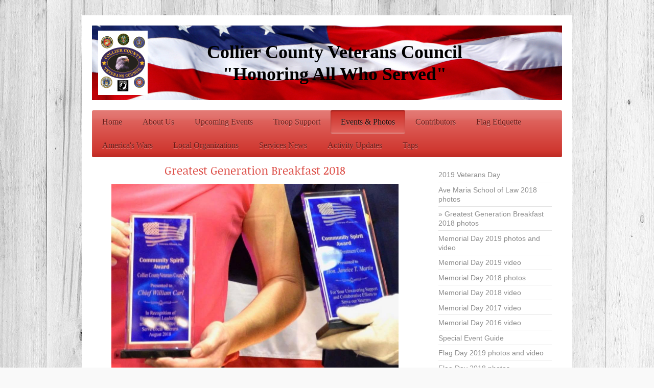

--- FILE ---
content_type: text/html; charset=UTF-8
request_url: https://www.collier-county-veterans-council.org/events-photos/greatest-generation-breakfast-2018-photos/
body_size: 9364
content:
<!DOCTYPE html>
<html lang="en"  ><head prefix="og: http://ogp.me/ns# fb: http://ogp.me/ns/fb# business: http://ogp.me/ns/business#">
    <meta http-equiv="Content-Type" content="text/html; charset=utf-8"/>
    <meta name="generator" content="IONOS MyWebsite"/>
        
    <link rel="dns-prefetch" href="//cdn.initial-website.com/"/>
    <link rel="dns-prefetch" href="//204.mod.mywebsite-editor.com"/>
    <link rel="dns-prefetch" href="https://204.sb.mywebsite-editor.com/"/>
    <link rel="shortcut icon" href="https://www.collier-county-veterans-council.org/s/misc/favicon.png?1345489742"/>
        <title>Collier County Veterans Council...Honoring All Who Serve - Greatest Generation Breakfast 2018 photos</title>
    <style type="text/css">@media screen and (max-device-width: 1024px) {.diyw a.switchViewWeb {display: inline !important;}}</style>
    <style type="text/css">@media screen and (min-device-width: 1024px) {
            .mediumScreenDisabled { display:block }
            .smallScreenDisabled { display:block }
        }
        @media screen and (max-device-width: 1024px) { .mediumScreenDisabled { display:none } }
        @media screen and (max-device-width: 568px) { .smallScreenDisabled { display:none } }
                @media screen and (min-width: 1024px) {
            .mobilepreview .mediumScreenDisabled { display:block }
            .mobilepreview .smallScreenDisabled { display:block }
        }
        @media screen and (max-width: 1024px) { .mobilepreview .mediumScreenDisabled { display:none } }
        @media screen and (max-width: 568px) { .mobilepreview .smallScreenDisabled { display:none } }</style>
    <meta name="viewport" content="width=device-width, initial-scale=1, maximum-scale=1, minimal-ui"/>

<meta name="format-detection" content="telephone=no"/>
        <meta name="keywords" content="Café, Bar, Drinks, Food, Schedule, Cocktails, Musique, Photos"/>
            <meta name="description" content="The most beautiful pictures and photographs of programs and events at "/>
            <meta name="robots" content="index,follow"/>
        <link href="//cdn.initial-website.com/templates/2001/style.css?1758547156484" rel="stylesheet" type="text/css"/>
    <link href="https://www.collier-county-veterans-council.org/s/style/theming.css?1708024687" rel="stylesheet" type="text/css"/>
    <link href="//cdn.initial-website.com/app/cdn/min/group/web.css?1758547156484" rel="stylesheet" type="text/css"/>
<link href="//cdn.initial-website.com/app/cdn/min/moduleserver/css/en_US/common,shoppingbasket?1758547156484" rel="stylesheet" type="text/css"/>
    <link href="//cdn.initial-website.com/app/cdn/min/group/mobilenavigation.css?1758547156484" rel="stylesheet" type="text/css"/>
    <link href="https://204.sb.mywebsite-editor.com/app/logstate2-css.php?site=781748769&amp;t=1769260954" rel="stylesheet" type="text/css"/>

<script type="text/javascript">
    /* <![CDATA[ */
var stagingMode = '';
    /* ]]> */
</script>
<script src="https://204.sb.mywebsite-editor.com/app/logstate-js.php?site=781748769&amp;t=1769260954"></script>

    <link href="//cdn.initial-website.com/templates/2001/print.css?1758547156484" rel="stylesheet" media="print" type="text/css"/>
    <script type="text/javascript">
    /* <![CDATA[ */
    var systemurl = 'https://204.sb.mywebsite-editor.com/';
    var webPath = '/';
    var proxyName = '';
    var webServerName = 'www.collier-county-veterans-council.org';
    var sslServerUrl = 'https://www.collier-county-veterans-council.org';
    var nonSslServerUrl = 'http://www.collier-county-veterans-council.org';
    var webserverProtocol = 'http://';
    var nghScriptsUrlPrefix = '//204.mod.mywebsite-editor.com';
    var sessionNamespace = 'DIY_SB';
    var jimdoData = {
        cdnUrl:  '//cdn.initial-website.com/',
        messages: {
            lightBox: {
    image : 'Image',
    of: 'of'
}

        },
        isTrial: 0,
        pageId: 161693687    };
    var script_basisID = "781748769";

    diy = window.diy || {};
    diy.web = diy.web || {};

        diy.web.jsBaseUrl = "//cdn.initial-website.com/s/build/";

    diy.context = diy.context || {};
    diy.context.type = diy.context.type || 'web';
    /* ]]> */
</script>

<script type="text/javascript" src="//cdn.initial-website.com/app/cdn/min/group/web.js?1758547156484" crossorigin="anonymous"></script><script type="text/javascript" src="//cdn.initial-website.com/s/build/web.bundle.js?1758547156484" crossorigin="anonymous"></script><script type="text/javascript" src="//cdn.initial-website.com/app/cdn/min/group/mobilenavigation.js?1758547156484" crossorigin="anonymous"></script><script src="//cdn.initial-website.com/app/cdn/min/moduleserver/js/en_US/common,shoppingbasket?1758547156484"></script>
<script type="text/javascript" src="https://cdn.initial-website.com/proxy/apps/g56ohx/resource/dependencies/"></script><script type="text/javascript">
                    if (typeof require !== 'undefined') {
                        require.config({
                            waitSeconds : 10,
                            baseUrl : 'https://cdn.initial-website.com/proxy/apps/g56ohx/js/'
                        });
                    }
                </script><script type="text/javascript" src="//cdn.initial-website.com/app/cdn/min/group/pfcsupport.js?1758547156484" crossorigin="anonymous"></script>    <meta property="og:type" content="business.business"/>
    <meta property="og:url" content="https://www.collier-county-veterans-council.org/events-photos/greatest-generation-breakfast-2018-photos/"/>
    <meta property="og:title" content="Collier County Veterans Council...Honoring All Who Serve - Greatest Generation Breakfast 2018 photos"/>
            <meta property="og:description" content="The most beautiful pictures and photographs of programs and events at "/>
                <meta property="og:image" content="https://www.collier-county-veterans-council.org/s/misc/logo.gif?t=1764358839"/>
        <meta property="business:contact_data:country_name" content="United States"/>
    <meta property="business:contact_data:street_address" content="95th Ave North 726B"/>
    <meta property="business:contact_data:locality" content="Naples"/>
    <meta property="business:contact_data:region" content="FL"/>
    <meta property="business:contact_data:email" content="ted.moore@collier-county-veterans-council.org"/>
    <meta property="business:contact_data:postal_code" content="34108"/>
    <meta property="business:contact_data:phone_number" content="+1 239 848.8508"/>
    
    
</head>


<body class="body diyBgActive  cc-pagemode-default diyfeSidebarRight diy-market-en_US" data-pageid="161693687" id="page-161693687">
    
    <div class="diyw">
        <div class="diyweb diywebClark">
	<div class="diyfeMobileNav">
		
<nav id="diyfeMobileNav" class="diyfeCA diyfeCA2" role="navigation">
    <a title="Expand/collapse navigation">Expand/collapse navigation</a>
    <ul class="mainNav1"><li class=" hasSubNavigation"><a data-page-id="40615004" href="https://www.collier-county-veterans-council.org/" class=" level_1"><span>Home</span></a></li><li class=" hasSubNavigation"><a data-page-id="40615104" href="https://www.collier-county-veterans-council.org/about-us/" class=" level_1"><span>About Us</span></a></li><li class=" hasSubNavigation"><a data-page-id="161505445" href="https://www.collier-county-veterans-council.org/upcoming-events/" class=" level_1"><span>Upcoming Events</span></a><span class="diyfeDropDownSubOpener">&nbsp;</span><div class="diyfeDropDownSubList diyfeCA diyfeCA3"><ul class="mainNav2"><li class=" hasSubNavigation"><a data-page-id="40615204" href="https://www.collier-county-veterans-council.org/upcoming-events/contact-us/" class=" level_2"><span>Contact Us</span></a></li></ul></div></li><li class=" hasSubNavigation"><a data-page-id="40615304" href="https://www.collier-county-veterans-council.org/troop-support/" class=" level_1"><span>Troop Support</span></a></li><li class="parent hasSubNavigation"><a data-page-id="41212004" href="https://www.collier-county-veterans-council.org/events-photos/" class="parent level_1"><span>Events &amp; Photos</span></a><span class="diyfeDropDownSubOpener">&nbsp;</span><div class="diyfeDropDownSubList diyfeCA diyfeCA3"><ul class="mainNav2"><li class=" hasSubNavigation"><a data-page-id="161695229" href="https://www.collier-county-veterans-council.org/events-photos/2019-veterans-day/" class=" level_2"><span>2019 Veterans Day</span></a></li><li class=" hasSubNavigation"><a data-page-id="161693688" href="https://www.collier-county-veterans-council.org/events-photos/ave-maria-school-of-law-2018-photos/" class=" level_2"><span>Ave Maria School of Law 2018 photos</span></a></li><li class="current hasSubNavigation"><a data-page-id="161693687" href="https://www.collier-county-veterans-council.org/events-photos/greatest-generation-breakfast-2018-photos/" class="current level_2"><span>Greatest Generation Breakfast 2018 photos</span></a></li><li class=" hasSubNavigation"><a data-page-id="161692597" href="https://www.collier-county-veterans-council.org/events-photos/memorial-day-2019-photos-and-video/" class=" level_2"><span>Memorial Day 2019 photos and video</span></a></li><li class=" hasSubNavigation"><a data-page-id="161693789" href="https://www.collier-county-veterans-council.org/events-photos/memorial-day-2019-video/" class=" level_2"><span>Memorial Day 2019 video</span></a></li><li class=" hasSubNavigation"><a data-page-id="161693686" href="https://www.collier-county-veterans-council.org/events-photos/memorial-day-2018-photos/" class=" level_2"><span>Memorial Day 2018 photos</span></a></li><li class=" hasSubNavigation"><a data-page-id="161693720" href="https://www.collier-county-veterans-council.org/events-photos/memorial-day-2018-video/" class=" level_2"><span>Memorial Day 2018 video</span></a></li><li class=" hasSubNavigation"><a data-page-id="161693791" href="https://www.collier-county-veterans-council.org/events-photos/memorial-day-2017-video/" class=" level_2"><span>Memorial Day 2017 video</span></a></li><li class=" hasSubNavigation"><a data-page-id="161693790" href="https://www.collier-county-veterans-council.org/events-photos/memorial-day-2016-video/" class=" level_2"><span>Memorial Day 2016 video</span></a></li><li class=" hasSubNavigation"><a data-page-id="161657753" href="https://www.collier-county-veterans-council.org/events-photos/special-event-guide/" class=" level_2"><span>Special Event Guide</span></a></li><li class=" hasSubNavigation"><a data-page-id="161693024" href="https://www.collier-county-veterans-council.org/events-photos/flag-day-2019-photos-and-video/" class=" level_2"><span>Flag Day 2019 photos and video</span></a></li><li class=" hasSubNavigation"><a data-page-id="161693719" href="https://www.collier-county-veterans-council.org/events-photos/flag-day-2018-photos/" class=" level_2"><span>Flag Day 2018 photos</span></a></li><li class=" hasSubNavigation"><a data-page-id="161693083" href="https://www.collier-county-veterans-council.org/events-photos/flag-day-2017-photos/" class=" level_2"><span>Flag Day 2017 photos</span></a></li><li class=" hasSubNavigation"><a data-page-id="161693782" href="https://www.collier-county-veterans-council.org/events-photos/flag-day-2017-video/" class=" level_2"><span>Flag Day 2017 video</span></a></li><li class=" hasSubNavigation"><a data-page-id="161693084" href="https://www.collier-county-veterans-council.org/events-photos/flag-day-2016-photos/" class=" level_2"><span>Flag Day 2016 photos</span></a></li><li class=" hasSubNavigation"><a data-page-id="161693197" href="https://www.collier-county-veterans-council.org/events-photos/independence-day-2019-photos/" class=" level_2"><span>Independence Day 2019 photos</span></a></li><li class=" hasSubNavigation"><a data-page-id="161693682" href="https://www.collier-county-veterans-council.org/events-photos/independence-day-2018-photos/" class=" level_2"><span>Independence Day 2018 photos</span></a></li><li class=" hasSubNavigation"><a data-page-id="161693781" href="https://www.collier-county-veterans-council.org/events-photos/pledge-of-allegiance-2017-video/" class=" level_2"><span>Pledge of Allegiance 2017 video</span></a></li><li class=" hasSubNavigation"><a data-page-id="161694528" href="https://www.collier-county-veterans-council.org/events-photos/funeral-of-ed-pearson/" class=" level_2"><span>Funeral of Ed Pearson</span></a></li></ul></div></li><li class=" hasSubNavigation"><a data-page-id="41212104" href="https://www.collier-county-veterans-council.org/contributors/" class=" level_1"><span>Contributors</span></a></li><li class=" hasSubNavigation"><a data-page-id="41212204" href="https://www.collier-county-veterans-council.org/flag-etiquette/" class=" level_1"><span>Flag Etiquette</span></a></li><li class=" hasSubNavigation"><a data-page-id="41218504" href="https://www.collier-county-veterans-council.org/america-s-wars/" class=" level_1"><span>America's Wars</span></a></li><li class=" hasSubNavigation"><a data-page-id="41212304" href="https://www.collier-county-veterans-council.org/local-organizations/" class=" level_1"><span>Local Organizations</span></a><span class="diyfeDropDownSubOpener">&nbsp;</span><div class="diyfeDropDownSubList diyfeCA diyfeCA3"><ul class="mainNav2"><li class=" hasSubNavigation"><a data-page-id="161655833" href="https://www.collier-county-veterans-council.org/local-organizations/network-of-veterans-support-operations/" class=" level_2"><span>Network of Veterans Support Operations</span></a></li></ul></div></li><li class=" hasSubNavigation"><a data-page-id="41243504" href="https://www.collier-county-veterans-council.org/services-news/" class=" level_1"><span>Services News</span></a><span class="diyfeDropDownSubOpener">&nbsp;</span><div class="diyfeDropDownSubList diyfeCA diyfeCA3"><ul class="mainNav2"><li class=" hasSubNavigation"><a data-page-id="161642153" href="https://www.collier-county-veterans-council.org/services-news/military-com-updates/" class=" level_2"><span>Military.com updates</span></a></li><li class=" hasSubNavigation"><a data-page-id="161642152" href="https://www.collier-county-veterans-council.org/services-news/coast-guard-news/" class=" level_2"><span>Coast Guard News</span></a></li><li class=" hasSubNavigation"><a data-page-id="161642149" href="https://www.collier-county-veterans-council.org/services-news/ptsd-news/" class=" level_2"><span>PTSD News</span></a></li><li class=" hasSubNavigation"><a data-page-id="161642150" href="https://www.collier-county-veterans-council.org/services-news/marine-corps-news/" class=" level_2"><span>Marine Corps News</span></a></li><li class=" hasSubNavigation"><a data-page-id="161642151" href="https://www.collier-county-veterans-council.org/services-news/army-news/" class=" level_2"><span>Army News</span></a></li><li class=" hasSubNavigation"><a data-page-id="161643217" href="https://www.collier-county-veterans-council.org/services-news/navy-news/" class=" level_2"><span>Navy News</span></a></li><li class=" hasSubNavigation"><a data-page-id="161649326" href="https://www.collier-county-veterans-council.org/services-news/tri-care-insurance/" class=" level_2"><span>Tri Care Insurance</span></a></li><li class=" hasSubNavigation"><a data-page-id="161664269" href="https://www.collier-county-veterans-council.org/services-news/stars-stripes/" class=" level_2"><span>Stars &amp; Stripes</span></a></li><li class=" hasSubNavigation"><a data-page-id="161664270" href="https://www.collier-county-veterans-council.org/services-news/foreign-affairs/" class=" level_2"><span>Foreign Affairs</span></a></li></ul></div></li><li class=" hasSubNavigation"><a data-page-id="161614137" href="https://www.collier-county-veterans-council.org/activity-updates/" class=" level_1"><span>Activity Updates</span></a><span class="diyfeDropDownSubOpener">&nbsp;</span><div class="diyfeDropDownSubList diyfeCA diyfeCA3"><ul class="mainNav2"><li class=" hasSubNavigation"><a data-page-id="161672391" href="https://www.collier-county-veterans-council.org/activity-updates/wreath-gallery/" class=" level_2"><span>Wreath Gallery</span></a></li></ul></div></li><li class=" hasSubNavigation"><a data-page-id="161617322" href="https://www.collier-county-veterans-council.org/taps/" class=" level_1"><span>Taps</span></a><span class="diyfeDropDownSubOpener">&nbsp;</span><div class="diyfeDropDownSubList diyfeCA diyfeCA3"><ul class="mainNav2"><li class=" hasSubNavigation"><a data-page-id="161654336" href="https://www.collier-county-veterans-council.org/taps/president-s-newsletter-archive/" class=" level_2"><span>President's Newsletter Archive</span></a></li></ul></div></li></ul></nav>
	</div>
	<div class="diywebEmotionHeader">
		<div class="diywebLiveArea">
			<div class="diywebMainGutter">

				<div class="diyfeGE">
					<div class="diywebGutter">
						
<style type="text/css" media="all">
.diyw div#emotion-header {
        max-width: 920px;
        max-height: 146px;
                background: #EEEEEE;
    }

.diyw div#emotion-header-title-bg {
    left: 0%;
    top: 20%;
    width: 100%;
    height: 0%;

    background-color: #FFFFFF;
    opacity: 0.50;
    filter: alpha(opacity = 50);
    }
.diyw img#emotion-header-logo {
    left: 1.31%;
    top: 6.84%;
    background: transparent;
            width: 10.54%;
        height: 86.30%;
            }

.diyw div#emotion-header strong#emotion-header-title {
    left: 20%;
    top: 20%;
    color: #000000;
        font: normal bold 36px/120% 'Times New Roman', Times, serif;
}

.diyw div#emotion-no-bg-container{
    max-height: 146px;
}

.diyw div#emotion-no-bg-container .emotion-no-bg-height {
    margin-top: 15.87%;
}
</style>
<div id="emotion-header" data-action="loadView" data-params="active" data-imagescount="1">
            <img src="https://www.collier-county-veterans-council.org/s/img/emotionheader.jpg?1680880867.920px.146px" id="emotion-header-img" alt=""/>
            
        <div id="ehSlideshowPlaceholder">
            <div id="ehSlideShow">
                <div class="slide-container">
                                        <div style="background-color: #EEEEEE">
                            <img src="https://www.collier-county-veterans-council.org/s/img/emotionheader.jpg?1680880867.920px.146px" alt=""/>
                        </div>
                                    </div>
            </div>
        </div>


        <script type="text/javascript">
        //<![CDATA[
                diy.module.emotionHeader.slideShow.init({ slides: [{"url":"https:\/\/www.collier-county-veterans-council.org\/s\/img\/emotionheader.jpg?1680880867.920px.146px","image_alt":"","bgColor":"#EEEEEE"}] });
        //]]>
        </script>

    
                        <a href="https://www.collier-county-veterans-council.org/">
        
                    <img id="emotion-header-logo" src="https://www.collier-county-veterans-council.org/s/misc/logo.gif?t=1764358839" alt=""/>
        
                    </a>
            
                  	<div id="emotion-header-title-bg"></div>
    
            <strong id="emotion-header-title" style="text-align: center">Collier County Veterans Council
"Honoring All Who Served"</strong>
                    <div class="notranslate">
                <svg xmlns="http://www.w3.org/2000/svg" version="1.1" id="emotion-header-title-svg" viewBox="0 0 920 146" preserveAspectRatio="xMinYMin meet"><text style="font-family:'Times New Roman', Times, serif;font-size:36px;font-style:normal;font-weight:bold;fill:#000000;line-height:1.2em;"><tspan x="50%" style="text-anchor: middle" dy="0.95em">Collier County Veterans Council</tspan><tspan x="50%" style="text-anchor: middle" dy="1.2em">"Honoring All Who Served"</tspan></text></svg>
            </div>
            
    
    <script type="text/javascript">
    //<![CDATA[
    (function ($) {
        function enableSvgTitle() {
                        var titleSvg = $('svg#emotion-header-title-svg'),
                titleHtml = $('#emotion-header-title'),
                emoWidthAbs = 920,
                emoHeightAbs = 146,
                offsetParent,
                titlePosition,
                svgBoxWidth,
                svgBoxHeight;

                        if (titleSvg.length && titleHtml.length) {
                offsetParent = titleHtml.offsetParent();
                titlePosition = titleHtml.position();
                svgBoxWidth = titleHtml.width();
                svgBoxHeight = titleHtml.height();

                                titleSvg.get(0).setAttribute('viewBox', '0 0 ' + svgBoxWidth + ' ' + svgBoxHeight);
                titleSvg.css({
                   left: Math.roundTo(100 * titlePosition.left / offsetParent.width(), 3) + '%',
                   top: Math.roundTo(100 * titlePosition.top / offsetParent.height(), 3) + '%',
                   width: Math.roundTo(100 * svgBoxWidth / emoWidthAbs, 3) + '%',
                   height: Math.roundTo(100 * svgBoxHeight / emoHeightAbs, 3) + '%'
                });

                titleHtml.css('visibility','hidden');
                titleSvg.css('visibility','visible');
            }
        }

        
            var posFunc = function($, overrideSize) {
                var elems = [], containerWidth, containerHeight;
                                    elems.push({
                        selector: '#emotion-header-title',
                        overrideSize: true,
                        horPos: 53.63,
                        vertPos: 50.05                    });
                    lastTitleWidth = $('#emotion-header-title').width();
                                                elems.push({
                    selector: '#emotion-header-title-bg',
                    horPos: 0,
                    vertPos: 0                });
                                
                containerWidth = parseInt('920');
                containerHeight = parseInt('146');

                for (var i = 0; i < elems.length; ++i) {
                    var el = elems[i],
                        $el = $(el.selector),
                        pos = {
                            left: el.horPos,
                            top: el.vertPos
                        };
                    if (!$el.length) continue;
                    var anchorPos = $el.anchorPosition();
                    anchorPos.$container = $('#emotion-header');

                    if (overrideSize === true || el.overrideSize === true) {
                        anchorPos.setContainerSize(containerWidth, containerHeight);
                    } else {
                        anchorPos.setContainerSize(null, null);
                    }

                    var pxPos = anchorPos.fromAnchorPosition(pos),
                        pcPos = anchorPos.toPercentPosition(pxPos);

                    var elPos = {};
                    if (!isNaN(parseFloat(pcPos.top)) && isFinite(pcPos.top)) {
                        elPos.top = pcPos.top + '%';
                    }
                    if (!isNaN(parseFloat(pcPos.left)) && isFinite(pcPos.left)) {
                        elPos.left = pcPos.left + '%';
                    }
                    $el.css(elPos);
                }

                // switch to svg title
                enableSvgTitle();
            };

                        var $emotionImg = jQuery('#emotion-header-img');
            if ($emotionImg.length > 0) {
                // first position the element based on stored size
                posFunc(jQuery, true);

                // trigger reposition using the real size when the element is loaded
                var ehLoadEvTriggered = false;
                $emotionImg.one('load', function(){
                    posFunc(jQuery);
                    ehLoadEvTriggered = true;
                                        diy.module.emotionHeader.slideShow.start();
                                    }).each(function() {
                                        if(this.complete || typeof this.complete === 'undefined') {
                        jQuery(this).load();
                    }
                });

                                noLoadTriggeredTimeoutId = setTimeout(function() {
                    if (!ehLoadEvTriggered) {
                        posFunc(jQuery);
                    }
                    window.clearTimeout(noLoadTriggeredTimeoutId)
                }, 5000);//after 5 seconds
            } else {
                jQuery(function(){
                    posFunc(jQuery);
                });
            }

                        if (jQuery.isBrowser && jQuery.isBrowser.ie8) {
                var longTitleRepositionCalls = 0;
                longTitleRepositionInterval = setInterval(function() {
                    if (lastTitleWidth > 0 && lastTitleWidth != jQuery('#emotion-header-title').width()) {
                        posFunc(jQuery);
                    }
                    longTitleRepositionCalls++;
                    // try this for 5 seconds
                    if (longTitleRepositionCalls === 5) {
                        window.clearInterval(longTitleRepositionInterval);
                    }
                }, 1000);//each 1 second
            }

            }(jQuery));
    //]]>
    </script>

    </div>

					</div>
				</div>

			</div>
		</div>
	</div>

	<div class="diywebNav diywebNavHorizontal diywebNavMain diywebNav1">
		<div class="diywebLiveArea">
			<div class="diywebMainGutter">

				<div class="diyfeGE diyfeCA diyfeCA2">
					<div class="diywebGutter">
						<div class="webnavigation"><ul id="mainNav1" class="mainNav1"><li class="navTopItemGroup_1"><a data-page-id="40615004" href="https://www.collier-county-veterans-council.org/" class="level_1"><span>Home</span></a></li><li class="navTopItemGroup_2"><a data-page-id="40615104" href="https://www.collier-county-veterans-council.org/about-us/" class="level_1"><span>About Us</span></a></li><li class="navTopItemGroup_3"><a data-page-id="161505445" href="https://www.collier-county-veterans-council.org/upcoming-events/" class="level_1"><span>Upcoming Events</span></a></li><li class="navTopItemGroup_4"><a data-page-id="40615304" href="https://www.collier-county-veterans-council.org/troop-support/" class="level_1"><span>Troop Support</span></a></li><li class="navTopItemGroup_5"><a data-page-id="41212004" href="https://www.collier-county-veterans-council.org/events-photos/" class="parent level_1"><span>Events &amp; Photos</span></a></li><li class="navTopItemGroup_6"><a data-page-id="41212104" href="https://www.collier-county-veterans-council.org/contributors/" class="level_1"><span>Contributors</span></a></li><li class="navTopItemGroup_7"><a data-page-id="41212204" href="https://www.collier-county-veterans-council.org/flag-etiquette/" class="level_1"><span>Flag Etiquette</span></a></li><li class="navTopItemGroup_8"><a data-page-id="41218504" href="https://www.collier-county-veterans-council.org/america-s-wars/" class="level_1"><span>America's Wars</span></a></li><li class="navTopItemGroup_9"><a data-page-id="41212304" href="https://www.collier-county-veterans-council.org/local-organizations/" class="level_1"><span>Local Organizations</span></a></li><li class="navTopItemGroup_10"><a data-page-id="41243504" href="https://www.collier-county-veterans-council.org/services-news/" class="level_1"><span>Services News</span></a></li><li class="navTopItemGroup_11"><a data-page-id="161614137" href="https://www.collier-county-veterans-council.org/activity-updates/" class="level_1"><span>Activity Updates</span></a></li><li class="navTopItemGroup_12"><a data-page-id="161617322" href="https://www.collier-county-veterans-council.org/taps/" class="level_1"><span>Taps</span></a></li></ul></div>
					</div>
				</div>

			</div>
		</div>
	</div>

	<div class="diywebContent">
		<div class="diywebLiveArea">
			<div class="diywebMainGutter">
				<div class="diyfeGridGroup diyfeCA diyfeCA1">
					<div class="diywebMain diyfeGE">
						<div class="diywebGutter">
							
        <div id="content_area">
        	<div id="content_start"></div>
        	
        
        <div id="matrix_149795707" class="sortable-matrix" data-matrixId="149795707"><div class="n module-type-header diyfeLiveArea "> <h1><span class="diyfeDecoration">Greatest Generation Breakfast 2018</span></h1> </div><div class="n module-type-gallery diyfeLiveArea "> <div class="ccgalerie slideshow clearover" id="slideshow-gallery-969525589" data-jsclass="GallerySlideshow" data-jsoptions="effect: 'random',changeTime: 5000,maxHeight: '375px',navigation: true,startPaused: false">

    <div class="thumb_pro1">
    	<div class="innerthumbnail">
    		<a href="https://www.collier-county-veterans-council.org/s/cc_images/cache_955438014.jpg" data-is-image="true" target="_blank">    			<img data-width="960" data-height="640" src="https://www.collier-county-veterans-council.org/s/cc_images/thumb_955438014.jpg"/>
    		</a>    	</div>
    </div>
        <div class="thumb_pro1">
    	<div class="innerthumbnail">
    		<a href="https://www.collier-county-veterans-council.org/s/cc_images/cache_955438015.jpg" data-is-image="true" target="_blank">    			<img data-width="576" data-height="768" src="https://www.collier-county-veterans-council.org/s/cc_images/thumb_955438015.jpg"/>
    		</a>    	</div>
    </div>
        <div class="thumb_pro1">
    	<div class="innerthumbnail">
    		<a href="https://www.collier-county-veterans-council.org/s/cc_images/cache_955438016.jpg" data-is-image="true" target="_blank">    			<img data-width="960" data-height="540" src="https://www.collier-county-veterans-council.org/s/cc_images/thumb_955438016.jpg"/>
    		</a>    	</div>
    </div>
        <div class="thumb_pro1">
    	<div class="innerthumbnail">
    		<a href="https://www.collier-county-veterans-council.org/s/cc_images/cache_955438017.jpg" data-is-image="true" target="_blank">    			<img data-width="960" data-height="540" src="https://www.collier-county-veterans-council.org/s/cc_images/thumb_955438017.jpg"/>
    		</a>    	</div>
    </div>
        <div class="thumb_pro1">
    	<div class="innerthumbnail">
    		<a href="https://www.collier-county-veterans-council.org/s/cc_images/cache_955438018.jpg" data-is-image="true" target="_blank">    			<img data-width="960" data-height="540" src="https://www.collier-county-veterans-council.org/s/cc_images/thumb_955438018.jpg"/>
    		</a>    	</div>
    </div>
        <div class="thumb_pro1">
    	<div class="innerthumbnail">
    		<a href="https://www.collier-county-veterans-council.org/s/cc_images/cache_955438019.jpg" data-is-image="true" target="_blank">    			<img data-width="960" data-height="640" src="https://www.collier-county-veterans-council.org/s/cc_images/thumb_955438019.jpg"/>
    		</a>    	</div>
    </div>
        <div class="thumb_pro1">
    	<div class="innerthumbnail">
    		<a href="https://www.collier-county-veterans-council.org/s/cc_images/cache_955438020.jpg" data-is-image="true" target="_blank">    			<img data-width="960" data-height="720" src="https://www.collier-county-veterans-council.org/s/cc_images/thumb_955438020.jpg"/>
    		</a>    	</div>
    </div>
        <div class="thumb_pro1">
    	<div class="innerthumbnail">
    		<a href="https://www.collier-county-veterans-council.org/s/cc_images/cache_955438021.jpg" data-is-image="true" target="_blank">    			<img data-width="767" data-height="648" src="https://www.collier-county-veterans-council.org/s/cc_images/thumb_955438021.jpg"/>
    		</a>    	</div>
    </div>
        <div class="thumb_pro1">
    	<div class="innerthumbnail">
    		<a href="https://www.collier-county-veterans-council.org/s/cc_images/cache_955438022.jpg" data-is-image="true" target="_blank">    			<img data-width="1024" data-height="768" src="https://www.collier-county-veterans-council.org/s/cc_images/thumb_955438022.jpg"/>
    		</a>    	</div>
    </div>
        <div class="thumb_pro1">
    	<div class="innerthumbnail">
    		<a href="https://www.collier-county-veterans-council.org/s/cc_images/cache_955438023.jpg" data-is-image="true" target="_blank">    			<img data-width="576" data-height="768" src="https://www.collier-county-veterans-council.org/s/cc_images/thumb_955438023.jpg"/>
    		</a>    	</div>
    </div>
        <div class="thumb_pro1">
    	<div class="innerthumbnail">
    		<a href="https://www.collier-county-veterans-council.org/s/cc_images/cache_955438024.jpg" data-is-image="true" target="_blank">    			<img data-width="921" data-height="459" src="https://www.collier-county-veterans-council.org/s/cc_images/thumb_955438024.jpg"/>
    		</a>    	</div>
    </div>
        <div class="thumb_pro1">
    	<div class="innerthumbnail">
    		<a href="https://www.collier-county-veterans-council.org/s/cc_images/cache_955438025.jpg" data-is-image="true" target="_blank">    			<img data-width="1024" data-height="768" src="https://www.collier-county-veterans-council.org/s/cc_images/thumb_955438025.jpg"/>
    		</a>    	</div>
    </div>
        <div class="thumb_pro1">
    	<div class="innerthumbnail">
    		<a href="https://www.collier-county-veterans-council.org/s/cc_images/cache_955438026.jpg" data-is-image="true" target="_blank">    			<img data-width="960" data-height="720" src="https://www.collier-county-veterans-council.org/s/cc_images/thumb_955438026.jpg"/>
    		</a>    	</div>
    </div>
        <div class="thumb_pro1">
    	<div class="innerthumbnail">
    		<a href="https://www.collier-county-veterans-council.org/s/cc_images/cache_955438027.jpg" data-is-image="true" target="_blank">    			<img data-width="621" data-height="768" src="https://www.collier-county-veterans-council.org/s/cc_images/thumb_955438027.jpg"/>
    		</a>    	</div>
    </div>
        <div class="thumb_pro1">
    	<div class="innerthumbnail">
    		<a href="https://www.collier-county-veterans-council.org/s/cc_images/cache_955438028.jpg" data-is-image="true" target="_blank">    			<img data-width="576" data-height="768" src="https://www.collier-county-veterans-council.org/s/cc_images/thumb_955438028.jpg"/>
    		</a>    	</div>
    </div>
        <div class="thumb_pro1">
    	<div class="innerthumbnail">
    		<a href="https://www.collier-county-veterans-council.org/s/cc_images/cache_955438029.jpg" data-is-image="true" target="_blank">    			<img data-width="576" data-height="768" src="https://www.collier-county-veterans-council.org/s/cc_images/thumb_955438029.jpg"/>
    		</a>    	</div>
    </div>
        <div class="thumb_pro1">
    	<div class="innerthumbnail">
    		<a href="https://www.collier-county-veterans-council.org/s/cc_images/cache_955438030.jpg" data-is-image="true" target="_blank">    			<img data-width="712" data-height="759" src="https://www.collier-county-veterans-council.org/s/cc_images/thumb_955438030.jpg"/>
    		</a>    	</div>
    </div>
        <div class="thumb_pro1">
    	<div class="innerthumbnail">
    		<a href="https://www.collier-county-veterans-council.org/s/cc_images/cache_955438031.jpg" data-is-image="true" target="_blank">    			<img data-width="960" data-height="720" src="https://www.collier-county-veterans-council.org/s/cc_images/thumb_955438031.jpg"/>
    		</a>    	</div>
    </div>
        <div class="thumb_pro1">
    	<div class="innerthumbnail">
    		<a href="https://www.collier-county-veterans-council.org/s/cc_images/cache_955438032.jpg" data-is-image="true" target="_blank">    			<img data-width="576" data-height="768" src="https://www.collier-county-veterans-council.org/s/cc_images/thumb_955438032.jpg"/>
    		</a>    	</div>
    </div>
        <div class="thumb_pro1">
    	<div class="innerthumbnail">
    		<a href="https://www.collier-county-veterans-council.org/s/cc_images/cache_955438033.jpg" data-is-image="true" target="_blank">    			<img data-width="1024" data-height="620" src="https://www.collier-county-veterans-council.org/s/cc_images/thumb_955438033.jpg"/>
    		</a>    	</div>
    </div>
        <div class="thumb_pro1">
    	<div class="innerthumbnail">
    		<a href="https://www.collier-county-veterans-council.org/s/cc_images/cache_955438034.jpg" data-is-image="true" target="_blank">    			<img data-width="1024" data-height="620" src="https://www.collier-county-veterans-council.org/s/cc_images/thumb_955438034.jpg"/>
    		</a>    	</div>
    </div>
        <div class="thumb_pro1">
    	<div class="innerthumbnail">
    		<a href="https://www.collier-county-veterans-council.org/s/cc_images/cache_955438035.jpg" data-is-image="true" target="_blank">    			<img data-width="781" data-height="768" src="https://www.collier-county-veterans-council.org/s/cc_images/thumb_955438035.jpg"/>
    		</a>    	</div>
    </div>
        <div class="thumb_pro1">
    	<div class="innerthumbnail">
    		<a href="https://www.collier-county-veterans-council.org/s/cc_images/cache_955438036.jpg" data-is-image="true" target="_blank">    			<img data-width="576" data-height="768" src="https://www.collier-county-veterans-council.org/s/cc_images/thumb_955438036.jpg"/>
    		</a>    	</div>
    </div>
        <div class="thumb_pro1">
    	<div class="innerthumbnail">
    		<a href="https://www.collier-county-veterans-council.org/s/cc_images/cache_955438037.jpg" data-is-image="true" target="_blank">    			<img data-width="480" data-height="640" src="https://www.collier-county-veterans-council.org/s/cc_images/thumb_955438037.jpg"/>
    		</a>    	</div>
    </div>
        <div class="thumb_pro1">
    	<div class="innerthumbnail">
    		<a href="https://www.collier-county-veterans-council.org/s/cc_images/cache_955438038.jpg" data-is-image="true" target="_blank">    			<img data-width="480" data-height="640" src="https://www.collier-county-veterans-council.org/s/cc_images/thumb_955438038.jpg"/>
    		</a>    	</div>
    </div>
        <div class="thumb_pro1">
    	<div class="innerthumbnail">
    		<a href="https://www.collier-county-veterans-council.org/s/cc_images/cache_955438039.jpg" data-is-image="true" target="_blank">    			<img data-width="1024" data-height="768" src="https://www.collier-county-veterans-council.org/s/cc_images/thumb_955438039.jpg"/>
    		</a>    	</div>
    </div>
        <div class="thumb_pro1">
    	<div class="innerthumbnail">
    		<a href="https://www.collier-county-veterans-council.org/s/cc_images/cache_955438040.jpg" data-is-image="true" target="_blank">    			<img data-width="512" data-height="768" src="https://www.collier-county-veterans-council.org/s/cc_images/thumb_955438040.jpg"/>
    		</a>    	</div>
    </div>
    </div>
 </div></div>
        
        
        </div>
						</div>
					</div>

					<div class="diywebSecondary diyfeCA diyfeCA3 diyfeGE">
						<div class="diywebNav diywebNav23">
							<div class="diywebGutter">
								<div class="webnavigation"><ul id="mainNav2" class="mainNav2"><li class="navTopItemGroup_0"><a data-page-id="161695229" href="https://www.collier-county-veterans-council.org/events-photos/2019-veterans-day/" class="level_2"><span>2019 Veterans Day</span></a></li><li class="navTopItemGroup_0"><a data-page-id="161693688" href="https://www.collier-county-veterans-council.org/events-photos/ave-maria-school-of-law-2018-photos/" class="level_2"><span>Ave Maria School of Law 2018 photos</span></a></li><li class="navTopItemGroup_0"><a data-page-id="161693687" href="https://www.collier-county-veterans-council.org/events-photos/greatest-generation-breakfast-2018-photos/" class="current level_2"><span>Greatest Generation Breakfast 2018 photos</span></a></li><li class="navTopItemGroup_0"><a data-page-id="161692597" href="https://www.collier-county-veterans-council.org/events-photos/memorial-day-2019-photos-and-video/" class="level_2"><span>Memorial Day 2019 photos and video</span></a></li><li class="navTopItemGroup_0"><a data-page-id="161693789" href="https://www.collier-county-veterans-council.org/events-photos/memorial-day-2019-video/" class="level_2"><span>Memorial Day 2019 video</span></a></li><li class="navTopItemGroup_0"><a data-page-id="161693686" href="https://www.collier-county-veterans-council.org/events-photos/memorial-day-2018-photos/" class="level_2"><span>Memorial Day 2018 photos</span></a></li><li class="navTopItemGroup_0"><a data-page-id="161693720" href="https://www.collier-county-veterans-council.org/events-photos/memorial-day-2018-video/" class="level_2"><span>Memorial Day 2018 video</span></a></li><li class="navTopItemGroup_0"><a data-page-id="161693791" href="https://www.collier-county-veterans-council.org/events-photos/memorial-day-2017-video/" class="level_2"><span>Memorial Day 2017 video</span></a></li><li class="navTopItemGroup_0"><a data-page-id="161693790" href="https://www.collier-county-veterans-council.org/events-photos/memorial-day-2016-video/" class="level_2"><span>Memorial Day 2016 video</span></a></li><li class="navTopItemGroup_0"><a data-page-id="161657753" href="https://www.collier-county-veterans-council.org/events-photos/special-event-guide/" class="level_2"><span>Special Event Guide</span></a></li><li class="navTopItemGroup_0"><a data-page-id="161693024" href="https://www.collier-county-veterans-council.org/events-photos/flag-day-2019-photos-and-video/" class="level_2"><span>Flag Day 2019 photos and video</span></a></li><li class="navTopItemGroup_0"><a data-page-id="161693719" href="https://www.collier-county-veterans-council.org/events-photos/flag-day-2018-photos/" class="level_2"><span>Flag Day 2018 photos</span></a></li><li class="navTopItemGroup_0"><a data-page-id="161693083" href="https://www.collier-county-veterans-council.org/events-photos/flag-day-2017-photos/" class="level_2"><span>Flag Day 2017 photos</span></a></li><li class="navTopItemGroup_0"><a data-page-id="161693782" href="https://www.collier-county-veterans-council.org/events-photos/flag-day-2017-video/" class="level_2"><span>Flag Day 2017 video</span></a></li><li class="navTopItemGroup_0"><a data-page-id="161693084" href="https://www.collier-county-veterans-council.org/events-photos/flag-day-2016-photos/" class="level_2"><span>Flag Day 2016 photos</span></a></li><li class="navTopItemGroup_0"><a data-page-id="161693197" href="https://www.collier-county-veterans-council.org/events-photos/independence-day-2019-photos/" class="level_2"><span>Independence Day 2019 photos</span></a></li><li class="navTopItemGroup_0"><a data-page-id="161693682" href="https://www.collier-county-veterans-council.org/events-photos/independence-day-2018-photos/" class="level_2"><span>Independence Day 2018 photos</span></a></li><li class="navTopItemGroup_0"><a data-page-id="161693781" href="https://www.collier-county-veterans-council.org/events-photos/pledge-of-allegiance-2017-video/" class="level_2"><span>Pledge of Allegiance 2017 video</span></a></li><li class="navTopItemGroup_0"><a data-page-id="161694528" href="https://www.collier-county-veterans-council.org/events-photos/funeral-of-ed-pearson/" class="level_2"><span>Funeral of Ed Pearson</span></a></li></ul></div>
							</div>
						</div>
						<div class="diywebSidebar">
							<div class="diywebGutter">
								<div id="matrix_26898804" class="sortable-matrix" data-matrixId="26898804"><div class="n module-type-webcomponent-facebookLike diyfeLiveArea "> <div id="webcomponent_cad00528-2f8d-4c1e-a1e4-ecb8cd93d0f9_web" class="diysdk_facebook_facebookLike web_view webcomponent diyApp">
<div class="fb-root"></div>
<div class="alignment align_center" style="width:auto;">
    <div class="fb-like" data-href="" data-colorscheme="light" data-layout="button_count" data-action="like" data-show-faces="true" data-send="1" style="z-index:2;"></div>
</div>
</div><script type="text/javascript">/* <![CDATA[ */
var data = {"instance":{"data":{"configUrl":"\/\/connect.facebook.net\/en_US\/sdk.js","configId":"535144533232457","version":"v2.3"},"name":"facebookLike","localizedName":"Facebook Like","id":"cad00528-2f8d-4c1e-a1e4-ecb8cd93d0f9","view":"web","app":{"version":"1.0","name":"facebook","id":"9ACE500D-2E64-4E30-A142-9639BE15DD60"},"isSitebuilder":false,"environmentConfig":{"isSitebuilder":false,"staticUrlPrefix":"https:\/\/cdn.initial-website.com\/proxy\/apps\/shai10"}},"resources":{"css":["https:\/\/cdn.initial-website.com\/proxy\/apps\/shai10\/s\/diy\/basic\/public\/css\/basic.css?rev-1572431469=","https:\/\/cdn.initial-website.com\/proxy\/apps\/shai10\/s\/facebook\/facebookLike\/public\/css\/web.css?rev-1572431469="],"js":["order!https:\/\/cdn.initial-website.com\/proxy\/apps\/shai10\/s\/facebook\/facebookLike\/public\/js\/facebookLike.js?rev-1572431469=","order!https:\/\/cdn.initial-website.com\/proxy\/apps\/shai10\/api\/app\/facebook\/translation\/en_US?rev-1572431469="]},"embeddedComponents":[]};
var baseSaveUrl = '/proxy/apps/';
var instanceCreator = new diysdk.webcomponentIntegrator();
instanceCreator.create(data, baseSaveUrl);
/* ]]> */</script> </div><div class="n module-type-header diyfeLiveArea "> <h2><span class="diyfeDecoration">Who we are:</span></h2> </div><div class="n module-type-hr diyfeLiveArea "> <div style="padding: 0px 0px">
    <div class="hr"></div>
</div>
 </div><div class="n module-type-text diyfeLiveArea "> <p><span style="font-size: 14px;">The Veterans Council of Collier County is the umbrella organization of the 20 veterans groups that exist in Collier County, Florida.</span></p>
<p> </p>
<p><span style="font-size:14px;">The Veterans Council is comprised of representatives from each group and meets the 3rd Thursday of each month.</span></p>
<p> </p>
<p><span style="font-size:14px;">We bring all groups together for networking and fellowship in an otherwise fragmented community.  We each have our allegiances, but are fighting the same battle.
 United we stand.<br/>
<br/>
<span style="color:#D32F2F;"><strong>Meetings are open to all veterans.</strong></span></span></p>
<p> </p> </div><div class="n module-type-text diyfeLiveArea "> <p style="text-align: center;"><span style="font-size:16px;"><u><span style="background-color:#ffffff;"><span style="font-family:arial;"><span style="color:#000000;">CCVC Board of
Directors</span></span></span></u></span></p>
<p> </p>
<p><font size="3">Sergeant Alexander Leoni, USMC</font></p>
<p><font size="3">(President)</font></p>
<p><font size="3">239-270-2432</font></p>
<p><font size="3">115 21st Street South</font></p>
<p><font size="3">Naples, FL 34117</font></p>
<p><a href="mailto:alexander.a.leoni@gmail.com" target="_self"><font size="3">alexander.a.leoni@gmail.com</font></a></p>
<p> </p>
<p><span style="font-size:16px;">Jason Lindsey, USMC</span></p>
<p><span style="font-size:16px;">(Vice President)</span></p>
<p> </p>
<p><span style="font-size:16px;">William Carl,</span> <span style="font-size:16px;">USCG</span></p>
<p><span style="font-size:16px;">(2nd Vice President)</span></p>
<p> </p>
<p><font size="3">Larry Lathrop, USMC</font></p>
<p><span style="font-size: 16px;">(Treasurer)</span></p>
<p> </p>
<p style="font-size:11.199999809265137px;"><span style="font-size:16px;">Stanley Bunner,USN</span></p>
<p style="font-size:11.199999809265137px;"><span style="font-size:16px;">(Safety Officer)</span></p>
<p style="font-size:11.199999809265137px;"> </p>
<p><span style="font-size: 16px;">Michael Shoen,</span></p>
<p><span style="font-size: 16px;">US Army</span></p>
<p><span style="font-size: 16px;">(Operations Officer)</span></p>
<p> </p>
<p><span style="font-size:16px;">Vidal Sanchez, USMC</span></p>
<p><span style="font-size:16px;">(Operations )</span></p>
<p> </p>
<p><font size="3">Open</font></p>
<p><span style="font-size: 16px;">(Sergeant at Arms)</span></p>
<p> </p>
<p><span style="background-color:#ffffff;"><span style="font-size:16px;">Chaplain </span></span></p>
<p><span style="font-size: 16px;">(Open Billet)</span></p>
<p> </p>
<p><font size="3">______________</font></p>
<p><span style="font-size: 16px;">Victoria Leoni</span></p>
<p>(<span style="font-size: 16px; -webkit-text-size-adjust: 100%;">Secretary)</span></p>
<p><span style="font-size: 16px; -webkit-text-size-adjust: 100%;">239-404-4023</span></p>
<p><span style="font-size: 16px; -webkit-text-size-adjust: 100%;"><a href="mailto:Ysaxvh@yahoo.com" target="_self">Ysaxvh@yahoo.com</a></span></p>
<p> </p>
<p> </p>
<p style="text-align: center;">******************</p>
<p style="text-align: center;"><span style="font-size:18px;"><strong>Donations</strong></span></p>
<p><span style="font-size:16px;"><strong>The Veterans Council enjoys the generous financial support of its contributors.  If your organization would like support the Veterans Council and its
four public patriotic ceremonies, please mail your annual $50 donation to:</strong></span></p>
<p><span style="font-size:16px;"><strong>Collier County Veterans Council</strong></span><span style="font-size: 11.2px;"> </span></p>
<p><strong><span style="font-size:medium;">115 21st Street South</span></strong></p>
<p><strong><span style="font-size:medium;">Naples, FL 34117</span></strong></p>
<p> </p>
<p> </p>
<p><span style="font-size: 16px;"> If you would like to publicly introduce yourself to the Board of Directors and their gallery of patriots, please</span> <a href="mailto:alexander.a.leoni@gmail.com" style="font-size: 16px;" target="_self">contact us</a> <span style="font-size: 16px;">to have your name placed on the upcoming meeting agenda.  </span></p>
<p> </p>
<p> </p>
<p style="text-align: center;"><span style="font-size:16px;"><strong>Veteran Suicide Prevention</strong></span></p>
<p><span style="font-size:16px;">If you, or a veteran you know, may be thinking of contemplating suicide please call The Veterans Crisis Hotline at:</span></p>
<p><span style="font-size:16px;"><a href="tel:1-800-273-8255">1-800-273-8255</a> and Press 1</span></p>
<p><span style="font-size:16px;">or go to their website at:</span></p>
<p><span style="font-size:16px;"><span style="color:#0231f9;"><a href="http://veteranscrisisline.net" target="_blank">Veteranscrisisline.net</a></span></span></p>
<p> </p>
<p><span style="font-size:16px;">Helpful Suicide education is also provided <a href="http://www.affordablecollegesonline.org/college-resource-center/college-suicide-prevention/" target="_blank">here.</a></span></p>
<p> </p>
<p><span style="font-size:16px;">"In all you do, do with all your might. Things done by half measures are never done right."</span></p>
<p> </p> </div></div>
							</div>
						</div><!-- .diywebSidebar -->
					</div><!-- .diywebSecondary -->

				</div><!-- .diyfeGridGroup -->

			</div><!-- .diywebMainGutter -->
		</div>
	</div><!-- .diywebContent -->

	<div class="diywebFooter">
		<div class="diywebLiveArea">
			<div class="diywebMainGutter">

				<div class="diyfeGE diyfeCA diyfeCA4 diywebPull">
					<div class="diywebGutter">
						<div id="contentfooter">
    <div class="leftrow">
                        <a rel="nofollow" href="javascript:window.print();">
                    <img class="inline" height="14" width="18" src="//cdn.initial-website.com/s/img/cc/printer.gif" alt=""/>
                    Print                </a> <span class="footer-separator">|</span>
                <a href="https://www.collier-county-veterans-council.org/sitemap/">Sitemap</a>
                        <br/> Copyright© 2025- Collier County Veterans Council all rights reserved
            </div>
    <script type="text/javascript">
        window.diy.ux.Captcha.locales = {
            generateNewCode: 'Generate new code',
            enterCode: 'Please enter the code'
        };
        window.diy.ux.Cap2.locales = {
            generateNewCode: 'Generate new code',
            enterCode: 'Please enter the code'
        };
    </script>
    <div class="rightrow">
                    <span class="loggedout">
                <a rel="nofollow" id="login" href="https://login.1and1-editor.com/781748769/www.collier-county-veterans-council.org/us?pageId=161693687">
                    Login                </a>
            </span>
                <p><a class="diyw switchViewWeb" href="javascript:switchView('desktop');">Web View</a><a class="diyw switchViewMobile" href="javascript:switchView('mobile');">Mobile View</a></p>
                <span class="loggedin">
            <a rel="nofollow" id="logout" href="https://204.sb.mywebsite-editor.com/app/cms/logout.php">Logout</a> <span class="footer-separator">|</span>
            <a rel="nofollow" id="edit" href="https://204.sb.mywebsite-editor.com/app/781748769/161693687/">Edit page</a>
        </span>
    </div>
</div>
            <div id="loginbox" class="hidden">
                <script type="text/javascript">
                    /* <![CDATA[ */
                    function forgotpw_popup() {
                        var url = 'https://password.1and1.com/xml/request/RequestStart';
                        fenster = window.open(url, "fenster1", "width=600,height=400,status=yes,scrollbars=yes,resizable=yes");
                        // IE8 doesn't return the window reference instantly or at all.
                        // It may appear the call failed and fenster is null
                        if (fenster && fenster.focus) {
                            fenster.focus();
                        }
                    }
                    /* ]]> */
                </script>
                                <img class="logo" src="//cdn.initial-website.com/s/img/logo.gif" alt="IONOS" title="IONOS"/>

                <div id="loginboxOuter"></div>
            </div>
        

					</div>
				</div>

			</div>
		</div>
	</div><!-- .diywebFooter -->

</div><!-- .diyweb -->    </div>

    
    </body>


<!-- rendered at Fri, 28 Nov 2025 14:40:41 -0500 -->
</html>
